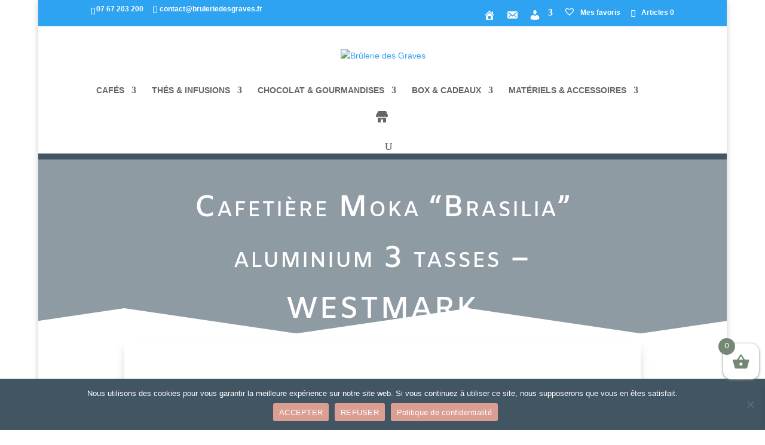

--- FILE ---
content_type: text/html; charset=utf-8
request_url: https://www.google.com/recaptcha/api2/anchor?ar=1&k=6LcKjgshAAAAADo-GArKiHnC-ZuutakbRiqzK2bs&co=aHR0cHM6Ly8wNjViMDVjZS5zaWJmb3Jtcy5jb206NDQz&hl=fr&v=PoyoqOPhxBO7pBk68S4YbpHZ&size=normal&anchor-ms=20000&execute-ms=30000&cb=78r24usit7rc
body_size: 49624
content:
<!DOCTYPE HTML><html dir="ltr" lang="fr"><head><meta http-equiv="Content-Type" content="text/html; charset=UTF-8">
<meta http-equiv="X-UA-Compatible" content="IE=edge">
<title>reCAPTCHA</title>
<style type="text/css">
/* cyrillic-ext */
@font-face {
  font-family: 'Roboto';
  font-style: normal;
  font-weight: 400;
  font-stretch: 100%;
  src: url(//fonts.gstatic.com/s/roboto/v48/KFO7CnqEu92Fr1ME7kSn66aGLdTylUAMa3GUBHMdazTgWw.woff2) format('woff2');
  unicode-range: U+0460-052F, U+1C80-1C8A, U+20B4, U+2DE0-2DFF, U+A640-A69F, U+FE2E-FE2F;
}
/* cyrillic */
@font-face {
  font-family: 'Roboto';
  font-style: normal;
  font-weight: 400;
  font-stretch: 100%;
  src: url(//fonts.gstatic.com/s/roboto/v48/KFO7CnqEu92Fr1ME7kSn66aGLdTylUAMa3iUBHMdazTgWw.woff2) format('woff2');
  unicode-range: U+0301, U+0400-045F, U+0490-0491, U+04B0-04B1, U+2116;
}
/* greek-ext */
@font-face {
  font-family: 'Roboto';
  font-style: normal;
  font-weight: 400;
  font-stretch: 100%;
  src: url(//fonts.gstatic.com/s/roboto/v48/KFO7CnqEu92Fr1ME7kSn66aGLdTylUAMa3CUBHMdazTgWw.woff2) format('woff2');
  unicode-range: U+1F00-1FFF;
}
/* greek */
@font-face {
  font-family: 'Roboto';
  font-style: normal;
  font-weight: 400;
  font-stretch: 100%;
  src: url(//fonts.gstatic.com/s/roboto/v48/KFO7CnqEu92Fr1ME7kSn66aGLdTylUAMa3-UBHMdazTgWw.woff2) format('woff2');
  unicode-range: U+0370-0377, U+037A-037F, U+0384-038A, U+038C, U+038E-03A1, U+03A3-03FF;
}
/* math */
@font-face {
  font-family: 'Roboto';
  font-style: normal;
  font-weight: 400;
  font-stretch: 100%;
  src: url(//fonts.gstatic.com/s/roboto/v48/KFO7CnqEu92Fr1ME7kSn66aGLdTylUAMawCUBHMdazTgWw.woff2) format('woff2');
  unicode-range: U+0302-0303, U+0305, U+0307-0308, U+0310, U+0312, U+0315, U+031A, U+0326-0327, U+032C, U+032F-0330, U+0332-0333, U+0338, U+033A, U+0346, U+034D, U+0391-03A1, U+03A3-03A9, U+03B1-03C9, U+03D1, U+03D5-03D6, U+03F0-03F1, U+03F4-03F5, U+2016-2017, U+2034-2038, U+203C, U+2040, U+2043, U+2047, U+2050, U+2057, U+205F, U+2070-2071, U+2074-208E, U+2090-209C, U+20D0-20DC, U+20E1, U+20E5-20EF, U+2100-2112, U+2114-2115, U+2117-2121, U+2123-214F, U+2190, U+2192, U+2194-21AE, U+21B0-21E5, U+21F1-21F2, U+21F4-2211, U+2213-2214, U+2216-22FF, U+2308-230B, U+2310, U+2319, U+231C-2321, U+2336-237A, U+237C, U+2395, U+239B-23B7, U+23D0, U+23DC-23E1, U+2474-2475, U+25AF, U+25B3, U+25B7, U+25BD, U+25C1, U+25CA, U+25CC, U+25FB, U+266D-266F, U+27C0-27FF, U+2900-2AFF, U+2B0E-2B11, U+2B30-2B4C, U+2BFE, U+3030, U+FF5B, U+FF5D, U+1D400-1D7FF, U+1EE00-1EEFF;
}
/* symbols */
@font-face {
  font-family: 'Roboto';
  font-style: normal;
  font-weight: 400;
  font-stretch: 100%;
  src: url(//fonts.gstatic.com/s/roboto/v48/KFO7CnqEu92Fr1ME7kSn66aGLdTylUAMaxKUBHMdazTgWw.woff2) format('woff2');
  unicode-range: U+0001-000C, U+000E-001F, U+007F-009F, U+20DD-20E0, U+20E2-20E4, U+2150-218F, U+2190, U+2192, U+2194-2199, U+21AF, U+21E6-21F0, U+21F3, U+2218-2219, U+2299, U+22C4-22C6, U+2300-243F, U+2440-244A, U+2460-24FF, U+25A0-27BF, U+2800-28FF, U+2921-2922, U+2981, U+29BF, U+29EB, U+2B00-2BFF, U+4DC0-4DFF, U+FFF9-FFFB, U+10140-1018E, U+10190-1019C, U+101A0, U+101D0-101FD, U+102E0-102FB, U+10E60-10E7E, U+1D2C0-1D2D3, U+1D2E0-1D37F, U+1F000-1F0FF, U+1F100-1F1AD, U+1F1E6-1F1FF, U+1F30D-1F30F, U+1F315, U+1F31C, U+1F31E, U+1F320-1F32C, U+1F336, U+1F378, U+1F37D, U+1F382, U+1F393-1F39F, U+1F3A7-1F3A8, U+1F3AC-1F3AF, U+1F3C2, U+1F3C4-1F3C6, U+1F3CA-1F3CE, U+1F3D4-1F3E0, U+1F3ED, U+1F3F1-1F3F3, U+1F3F5-1F3F7, U+1F408, U+1F415, U+1F41F, U+1F426, U+1F43F, U+1F441-1F442, U+1F444, U+1F446-1F449, U+1F44C-1F44E, U+1F453, U+1F46A, U+1F47D, U+1F4A3, U+1F4B0, U+1F4B3, U+1F4B9, U+1F4BB, U+1F4BF, U+1F4C8-1F4CB, U+1F4D6, U+1F4DA, U+1F4DF, U+1F4E3-1F4E6, U+1F4EA-1F4ED, U+1F4F7, U+1F4F9-1F4FB, U+1F4FD-1F4FE, U+1F503, U+1F507-1F50B, U+1F50D, U+1F512-1F513, U+1F53E-1F54A, U+1F54F-1F5FA, U+1F610, U+1F650-1F67F, U+1F687, U+1F68D, U+1F691, U+1F694, U+1F698, U+1F6AD, U+1F6B2, U+1F6B9-1F6BA, U+1F6BC, U+1F6C6-1F6CF, U+1F6D3-1F6D7, U+1F6E0-1F6EA, U+1F6F0-1F6F3, U+1F6F7-1F6FC, U+1F700-1F7FF, U+1F800-1F80B, U+1F810-1F847, U+1F850-1F859, U+1F860-1F887, U+1F890-1F8AD, U+1F8B0-1F8BB, U+1F8C0-1F8C1, U+1F900-1F90B, U+1F93B, U+1F946, U+1F984, U+1F996, U+1F9E9, U+1FA00-1FA6F, U+1FA70-1FA7C, U+1FA80-1FA89, U+1FA8F-1FAC6, U+1FACE-1FADC, U+1FADF-1FAE9, U+1FAF0-1FAF8, U+1FB00-1FBFF;
}
/* vietnamese */
@font-face {
  font-family: 'Roboto';
  font-style: normal;
  font-weight: 400;
  font-stretch: 100%;
  src: url(//fonts.gstatic.com/s/roboto/v48/KFO7CnqEu92Fr1ME7kSn66aGLdTylUAMa3OUBHMdazTgWw.woff2) format('woff2');
  unicode-range: U+0102-0103, U+0110-0111, U+0128-0129, U+0168-0169, U+01A0-01A1, U+01AF-01B0, U+0300-0301, U+0303-0304, U+0308-0309, U+0323, U+0329, U+1EA0-1EF9, U+20AB;
}
/* latin-ext */
@font-face {
  font-family: 'Roboto';
  font-style: normal;
  font-weight: 400;
  font-stretch: 100%;
  src: url(//fonts.gstatic.com/s/roboto/v48/KFO7CnqEu92Fr1ME7kSn66aGLdTylUAMa3KUBHMdazTgWw.woff2) format('woff2');
  unicode-range: U+0100-02BA, U+02BD-02C5, U+02C7-02CC, U+02CE-02D7, U+02DD-02FF, U+0304, U+0308, U+0329, U+1D00-1DBF, U+1E00-1E9F, U+1EF2-1EFF, U+2020, U+20A0-20AB, U+20AD-20C0, U+2113, U+2C60-2C7F, U+A720-A7FF;
}
/* latin */
@font-face {
  font-family: 'Roboto';
  font-style: normal;
  font-weight: 400;
  font-stretch: 100%;
  src: url(//fonts.gstatic.com/s/roboto/v48/KFO7CnqEu92Fr1ME7kSn66aGLdTylUAMa3yUBHMdazQ.woff2) format('woff2');
  unicode-range: U+0000-00FF, U+0131, U+0152-0153, U+02BB-02BC, U+02C6, U+02DA, U+02DC, U+0304, U+0308, U+0329, U+2000-206F, U+20AC, U+2122, U+2191, U+2193, U+2212, U+2215, U+FEFF, U+FFFD;
}
/* cyrillic-ext */
@font-face {
  font-family: 'Roboto';
  font-style: normal;
  font-weight: 500;
  font-stretch: 100%;
  src: url(//fonts.gstatic.com/s/roboto/v48/KFO7CnqEu92Fr1ME7kSn66aGLdTylUAMa3GUBHMdazTgWw.woff2) format('woff2');
  unicode-range: U+0460-052F, U+1C80-1C8A, U+20B4, U+2DE0-2DFF, U+A640-A69F, U+FE2E-FE2F;
}
/* cyrillic */
@font-face {
  font-family: 'Roboto';
  font-style: normal;
  font-weight: 500;
  font-stretch: 100%;
  src: url(//fonts.gstatic.com/s/roboto/v48/KFO7CnqEu92Fr1ME7kSn66aGLdTylUAMa3iUBHMdazTgWw.woff2) format('woff2');
  unicode-range: U+0301, U+0400-045F, U+0490-0491, U+04B0-04B1, U+2116;
}
/* greek-ext */
@font-face {
  font-family: 'Roboto';
  font-style: normal;
  font-weight: 500;
  font-stretch: 100%;
  src: url(//fonts.gstatic.com/s/roboto/v48/KFO7CnqEu92Fr1ME7kSn66aGLdTylUAMa3CUBHMdazTgWw.woff2) format('woff2');
  unicode-range: U+1F00-1FFF;
}
/* greek */
@font-face {
  font-family: 'Roboto';
  font-style: normal;
  font-weight: 500;
  font-stretch: 100%;
  src: url(//fonts.gstatic.com/s/roboto/v48/KFO7CnqEu92Fr1ME7kSn66aGLdTylUAMa3-UBHMdazTgWw.woff2) format('woff2');
  unicode-range: U+0370-0377, U+037A-037F, U+0384-038A, U+038C, U+038E-03A1, U+03A3-03FF;
}
/* math */
@font-face {
  font-family: 'Roboto';
  font-style: normal;
  font-weight: 500;
  font-stretch: 100%;
  src: url(//fonts.gstatic.com/s/roboto/v48/KFO7CnqEu92Fr1ME7kSn66aGLdTylUAMawCUBHMdazTgWw.woff2) format('woff2');
  unicode-range: U+0302-0303, U+0305, U+0307-0308, U+0310, U+0312, U+0315, U+031A, U+0326-0327, U+032C, U+032F-0330, U+0332-0333, U+0338, U+033A, U+0346, U+034D, U+0391-03A1, U+03A3-03A9, U+03B1-03C9, U+03D1, U+03D5-03D6, U+03F0-03F1, U+03F4-03F5, U+2016-2017, U+2034-2038, U+203C, U+2040, U+2043, U+2047, U+2050, U+2057, U+205F, U+2070-2071, U+2074-208E, U+2090-209C, U+20D0-20DC, U+20E1, U+20E5-20EF, U+2100-2112, U+2114-2115, U+2117-2121, U+2123-214F, U+2190, U+2192, U+2194-21AE, U+21B0-21E5, U+21F1-21F2, U+21F4-2211, U+2213-2214, U+2216-22FF, U+2308-230B, U+2310, U+2319, U+231C-2321, U+2336-237A, U+237C, U+2395, U+239B-23B7, U+23D0, U+23DC-23E1, U+2474-2475, U+25AF, U+25B3, U+25B7, U+25BD, U+25C1, U+25CA, U+25CC, U+25FB, U+266D-266F, U+27C0-27FF, U+2900-2AFF, U+2B0E-2B11, U+2B30-2B4C, U+2BFE, U+3030, U+FF5B, U+FF5D, U+1D400-1D7FF, U+1EE00-1EEFF;
}
/* symbols */
@font-face {
  font-family: 'Roboto';
  font-style: normal;
  font-weight: 500;
  font-stretch: 100%;
  src: url(//fonts.gstatic.com/s/roboto/v48/KFO7CnqEu92Fr1ME7kSn66aGLdTylUAMaxKUBHMdazTgWw.woff2) format('woff2');
  unicode-range: U+0001-000C, U+000E-001F, U+007F-009F, U+20DD-20E0, U+20E2-20E4, U+2150-218F, U+2190, U+2192, U+2194-2199, U+21AF, U+21E6-21F0, U+21F3, U+2218-2219, U+2299, U+22C4-22C6, U+2300-243F, U+2440-244A, U+2460-24FF, U+25A0-27BF, U+2800-28FF, U+2921-2922, U+2981, U+29BF, U+29EB, U+2B00-2BFF, U+4DC0-4DFF, U+FFF9-FFFB, U+10140-1018E, U+10190-1019C, U+101A0, U+101D0-101FD, U+102E0-102FB, U+10E60-10E7E, U+1D2C0-1D2D3, U+1D2E0-1D37F, U+1F000-1F0FF, U+1F100-1F1AD, U+1F1E6-1F1FF, U+1F30D-1F30F, U+1F315, U+1F31C, U+1F31E, U+1F320-1F32C, U+1F336, U+1F378, U+1F37D, U+1F382, U+1F393-1F39F, U+1F3A7-1F3A8, U+1F3AC-1F3AF, U+1F3C2, U+1F3C4-1F3C6, U+1F3CA-1F3CE, U+1F3D4-1F3E0, U+1F3ED, U+1F3F1-1F3F3, U+1F3F5-1F3F7, U+1F408, U+1F415, U+1F41F, U+1F426, U+1F43F, U+1F441-1F442, U+1F444, U+1F446-1F449, U+1F44C-1F44E, U+1F453, U+1F46A, U+1F47D, U+1F4A3, U+1F4B0, U+1F4B3, U+1F4B9, U+1F4BB, U+1F4BF, U+1F4C8-1F4CB, U+1F4D6, U+1F4DA, U+1F4DF, U+1F4E3-1F4E6, U+1F4EA-1F4ED, U+1F4F7, U+1F4F9-1F4FB, U+1F4FD-1F4FE, U+1F503, U+1F507-1F50B, U+1F50D, U+1F512-1F513, U+1F53E-1F54A, U+1F54F-1F5FA, U+1F610, U+1F650-1F67F, U+1F687, U+1F68D, U+1F691, U+1F694, U+1F698, U+1F6AD, U+1F6B2, U+1F6B9-1F6BA, U+1F6BC, U+1F6C6-1F6CF, U+1F6D3-1F6D7, U+1F6E0-1F6EA, U+1F6F0-1F6F3, U+1F6F7-1F6FC, U+1F700-1F7FF, U+1F800-1F80B, U+1F810-1F847, U+1F850-1F859, U+1F860-1F887, U+1F890-1F8AD, U+1F8B0-1F8BB, U+1F8C0-1F8C1, U+1F900-1F90B, U+1F93B, U+1F946, U+1F984, U+1F996, U+1F9E9, U+1FA00-1FA6F, U+1FA70-1FA7C, U+1FA80-1FA89, U+1FA8F-1FAC6, U+1FACE-1FADC, U+1FADF-1FAE9, U+1FAF0-1FAF8, U+1FB00-1FBFF;
}
/* vietnamese */
@font-face {
  font-family: 'Roboto';
  font-style: normal;
  font-weight: 500;
  font-stretch: 100%;
  src: url(//fonts.gstatic.com/s/roboto/v48/KFO7CnqEu92Fr1ME7kSn66aGLdTylUAMa3OUBHMdazTgWw.woff2) format('woff2');
  unicode-range: U+0102-0103, U+0110-0111, U+0128-0129, U+0168-0169, U+01A0-01A1, U+01AF-01B0, U+0300-0301, U+0303-0304, U+0308-0309, U+0323, U+0329, U+1EA0-1EF9, U+20AB;
}
/* latin-ext */
@font-face {
  font-family: 'Roboto';
  font-style: normal;
  font-weight: 500;
  font-stretch: 100%;
  src: url(//fonts.gstatic.com/s/roboto/v48/KFO7CnqEu92Fr1ME7kSn66aGLdTylUAMa3KUBHMdazTgWw.woff2) format('woff2');
  unicode-range: U+0100-02BA, U+02BD-02C5, U+02C7-02CC, U+02CE-02D7, U+02DD-02FF, U+0304, U+0308, U+0329, U+1D00-1DBF, U+1E00-1E9F, U+1EF2-1EFF, U+2020, U+20A0-20AB, U+20AD-20C0, U+2113, U+2C60-2C7F, U+A720-A7FF;
}
/* latin */
@font-face {
  font-family: 'Roboto';
  font-style: normal;
  font-weight: 500;
  font-stretch: 100%;
  src: url(//fonts.gstatic.com/s/roboto/v48/KFO7CnqEu92Fr1ME7kSn66aGLdTylUAMa3yUBHMdazQ.woff2) format('woff2');
  unicode-range: U+0000-00FF, U+0131, U+0152-0153, U+02BB-02BC, U+02C6, U+02DA, U+02DC, U+0304, U+0308, U+0329, U+2000-206F, U+20AC, U+2122, U+2191, U+2193, U+2212, U+2215, U+FEFF, U+FFFD;
}
/* cyrillic-ext */
@font-face {
  font-family: 'Roboto';
  font-style: normal;
  font-weight: 900;
  font-stretch: 100%;
  src: url(//fonts.gstatic.com/s/roboto/v48/KFO7CnqEu92Fr1ME7kSn66aGLdTylUAMa3GUBHMdazTgWw.woff2) format('woff2');
  unicode-range: U+0460-052F, U+1C80-1C8A, U+20B4, U+2DE0-2DFF, U+A640-A69F, U+FE2E-FE2F;
}
/* cyrillic */
@font-face {
  font-family: 'Roboto';
  font-style: normal;
  font-weight: 900;
  font-stretch: 100%;
  src: url(//fonts.gstatic.com/s/roboto/v48/KFO7CnqEu92Fr1ME7kSn66aGLdTylUAMa3iUBHMdazTgWw.woff2) format('woff2');
  unicode-range: U+0301, U+0400-045F, U+0490-0491, U+04B0-04B1, U+2116;
}
/* greek-ext */
@font-face {
  font-family: 'Roboto';
  font-style: normal;
  font-weight: 900;
  font-stretch: 100%;
  src: url(//fonts.gstatic.com/s/roboto/v48/KFO7CnqEu92Fr1ME7kSn66aGLdTylUAMa3CUBHMdazTgWw.woff2) format('woff2');
  unicode-range: U+1F00-1FFF;
}
/* greek */
@font-face {
  font-family: 'Roboto';
  font-style: normal;
  font-weight: 900;
  font-stretch: 100%;
  src: url(//fonts.gstatic.com/s/roboto/v48/KFO7CnqEu92Fr1ME7kSn66aGLdTylUAMa3-UBHMdazTgWw.woff2) format('woff2');
  unicode-range: U+0370-0377, U+037A-037F, U+0384-038A, U+038C, U+038E-03A1, U+03A3-03FF;
}
/* math */
@font-face {
  font-family: 'Roboto';
  font-style: normal;
  font-weight: 900;
  font-stretch: 100%;
  src: url(//fonts.gstatic.com/s/roboto/v48/KFO7CnqEu92Fr1ME7kSn66aGLdTylUAMawCUBHMdazTgWw.woff2) format('woff2');
  unicode-range: U+0302-0303, U+0305, U+0307-0308, U+0310, U+0312, U+0315, U+031A, U+0326-0327, U+032C, U+032F-0330, U+0332-0333, U+0338, U+033A, U+0346, U+034D, U+0391-03A1, U+03A3-03A9, U+03B1-03C9, U+03D1, U+03D5-03D6, U+03F0-03F1, U+03F4-03F5, U+2016-2017, U+2034-2038, U+203C, U+2040, U+2043, U+2047, U+2050, U+2057, U+205F, U+2070-2071, U+2074-208E, U+2090-209C, U+20D0-20DC, U+20E1, U+20E5-20EF, U+2100-2112, U+2114-2115, U+2117-2121, U+2123-214F, U+2190, U+2192, U+2194-21AE, U+21B0-21E5, U+21F1-21F2, U+21F4-2211, U+2213-2214, U+2216-22FF, U+2308-230B, U+2310, U+2319, U+231C-2321, U+2336-237A, U+237C, U+2395, U+239B-23B7, U+23D0, U+23DC-23E1, U+2474-2475, U+25AF, U+25B3, U+25B7, U+25BD, U+25C1, U+25CA, U+25CC, U+25FB, U+266D-266F, U+27C0-27FF, U+2900-2AFF, U+2B0E-2B11, U+2B30-2B4C, U+2BFE, U+3030, U+FF5B, U+FF5D, U+1D400-1D7FF, U+1EE00-1EEFF;
}
/* symbols */
@font-face {
  font-family: 'Roboto';
  font-style: normal;
  font-weight: 900;
  font-stretch: 100%;
  src: url(//fonts.gstatic.com/s/roboto/v48/KFO7CnqEu92Fr1ME7kSn66aGLdTylUAMaxKUBHMdazTgWw.woff2) format('woff2');
  unicode-range: U+0001-000C, U+000E-001F, U+007F-009F, U+20DD-20E0, U+20E2-20E4, U+2150-218F, U+2190, U+2192, U+2194-2199, U+21AF, U+21E6-21F0, U+21F3, U+2218-2219, U+2299, U+22C4-22C6, U+2300-243F, U+2440-244A, U+2460-24FF, U+25A0-27BF, U+2800-28FF, U+2921-2922, U+2981, U+29BF, U+29EB, U+2B00-2BFF, U+4DC0-4DFF, U+FFF9-FFFB, U+10140-1018E, U+10190-1019C, U+101A0, U+101D0-101FD, U+102E0-102FB, U+10E60-10E7E, U+1D2C0-1D2D3, U+1D2E0-1D37F, U+1F000-1F0FF, U+1F100-1F1AD, U+1F1E6-1F1FF, U+1F30D-1F30F, U+1F315, U+1F31C, U+1F31E, U+1F320-1F32C, U+1F336, U+1F378, U+1F37D, U+1F382, U+1F393-1F39F, U+1F3A7-1F3A8, U+1F3AC-1F3AF, U+1F3C2, U+1F3C4-1F3C6, U+1F3CA-1F3CE, U+1F3D4-1F3E0, U+1F3ED, U+1F3F1-1F3F3, U+1F3F5-1F3F7, U+1F408, U+1F415, U+1F41F, U+1F426, U+1F43F, U+1F441-1F442, U+1F444, U+1F446-1F449, U+1F44C-1F44E, U+1F453, U+1F46A, U+1F47D, U+1F4A3, U+1F4B0, U+1F4B3, U+1F4B9, U+1F4BB, U+1F4BF, U+1F4C8-1F4CB, U+1F4D6, U+1F4DA, U+1F4DF, U+1F4E3-1F4E6, U+1F4EA-1F4ED, U+1F4F7, U+1F4F9-1F4FB, U+1F4FD-1F4FE, U+1F503, U+1F507-1F50B, U+1F50D, U+1F512-1F513, U+1F53E-1F54A, U+1F54F-1F5FA, U+1F610, U+1F650-1F67F, U+1F687, U+1F68D, U+1F691, U+1F694, U+1F698, U+1F6AD, U+1F6B2, U+1F6B9-1F6BA, U+1F6BC, U+1F6C6-1F6CF, U+1F6D3-1F6D7, U+1F6E0-1F6EA, U+1F6F0-1F6F3, U+1F6F7-1F6FC, U+1F700-1F7FF, U+1F800-1F80B, U+1F810-1F847, U+1F850-1F859, U+1F860-1F887, U+1F890-1F8AD, U+1F8B0-1F8BB, U+1F8C0-1F8C1, U+1F900-1F90B, U+1F93B, U+1F946, U+1F984, U+1F996, U+1F9E9, U+1FA00-1FA6F, U+1FA70-1FA7C, U+1FA80-1FA89, U+1FA8F-1FAC6, U+1FACE-1FADC, U+1FADF-1FAE9, U+1FAF0-1FAF8, U+1FB00-1FBFF;
}
/* vietnamese */
@font-face {
  font-family: 'Roboto';
  font-style: normal;
  font-weight: 900;
  font-stretch: 100%;
  src: url(//fonts.gstatic.com/s/roboto/v48/KFO7CnqEu92Fr1ME7kSn66aGLdTylUAMa3OUBHMdazTgWw.woff2) format('woff2');
  unicode-range: U+0102-0103, U+0110-0111, U+0128-0129, U+0168-0169, U+01A0-01A1, U+01AF-01B0, U+0300-0301, U+0303-0304, U+0308-0309, U+0323, U+0329, U+1EA0-1EF9, U+20AB;
}
/* latin-ext */
@font-face {
  font-family: 'Roboto';
  font-style: normal;
  font-weight: 900;
  font-stretch: 100%;
  src: url(//fonts.gstatic.com/s/roboto/v48/KFO7CnqEu92Fr1ME7kSn66aGLdTylUAMa3KUBHMdazTgWw.woff2) format('woff2');
  unicode-range: U+0100-02BA, U+02BD-02C5, U+02C7-02CC, U+02CE-02D7, U+02DD-02FF, U+0304, U+0308, U+0329, U+1D00-1DBF, U+1E00-1E9F, U+1EF2-1EFF, U+2020, U+20A0-20AB, U+20AD-20C0, U+2113, U+2C60-2C7F, U+A720-A7FF;
}
/* latin */
@font-face {
  font-family: 'Roboto';
  font-style: normal;
  font-weight: 900;
  font-stretch: 100%;
  src: url(//fonts.gstatic.com/s/roboto/v48/KFO7CnqEu92Fr1ME7kSn66aGLdTylUAMa3yUBHMdazQ.woff2) format('woff2');
  unicode-range: U+0000-00FF, U+0131, U+0152-0153, U+02BB-02BC, U+02C6, U+02DA, U+02DC, U+0304, U+0308, U+0329, U+2000-206F, U+20AC, U+2122, U+2191, U+2193, U+2212, U+2215, U+FEFF, U+FFFD;
}

</style>
<link rel="stylesheet" type="text/css" href="https://www.gstatic.com/recaptcha/releases/PoyoqOPhxBO7pBk68S4YbpHZ/styles__ltr.css">
<script nonce="2ayK0Azs94SgrC3LHeEcaA" type="text/javascript">window['__recaptcha_api'] = 'https://www.google.com/recaptcha/api2/';</script>
<script type="text/javascript" src="https://www.gstatic.com/recaptcha/releases/PoyoqOPhxBO7pBk68S4YbpHZ/recaptcha__fr.js" nonce="2ayK0Azs94SgrC3LHeEcaA">
      
    </script></head>
<body><div id="rc-anchor-alert" class="rc-anchor-alert"></div>
<input type="hidden" id="recaptcha-token" value="[base64]">
<script type="text/javascript" nonce="2ayK0Azs94SgrC3LHeEcaA">
      recaptcha.anchor.Main.init("[\x22ainput\x22,[\x22bgdata\x22,\x22\x22,\[base64]/[base64]/[base64]/bmV3IHJbeF0oY1swXSk6RT09Mj9uZXcgclt4XShjWzBdLGNbMV0pOkU9PTM/bmV3IHJbeF0oY1swXSxjWzFdLGNbMl0pOkU9PTQ/[base64]/[base64]/[base64]/[base64]/[base64]/[base64]/[base64]/[base64]\x22,\[base64]\x22,\[base64]/[base64]/ChH3Dq8KBNDDDqMOTZ8KGw4/DpllzKFbCmsOJbXzCs2hsw4fDrcKoXVDDmcOZwowWwoIZMsKdOsK3d0zChmzChDQLw4VQUXfCvMKZw6zCn8Ozw7DCj8OZw58lwqdmwp7CtsKRwp/Cn8O/wrk4w4XClR3Cu3Z0w5vDnsKzw7zDi8Oxwp/DlsKAM3PCnMKIU1MGF8KqMcKsOiHCusKFw4xRw4/[base64]/DqsKUCsOXw7BHVAzCmw7ChCTCpn87cQ/[base64]/DjHLDv8O0woHDkXhMdQ3Dg8KXJHrDoUNZAhPDqcOFwqjDq8ODw73CgxnCtMKYDTXClMOKwrE+w4DCoUVDw61dOsKPVcOkwpfDisKJeWZPw57Cgy04WwZZScK0wp5oR8Oww7XCon7DqlFXXcOlGjzClcOfw4TDjcKbwo/[base64]/CvcKSw5zDisKCZ8OnL8Oiw57CqxjDvMOEWXPCmsKJKcOIwonDj8O4UwTCvwXDhHnDg8KNfcOVOcOnbcOcwr8dC8OFworCq8OKcXbCvy8nwozCvGgEwrVFw4zDuMKow5odGcOewqnDhWDDm0jDocKnMWtzY8OHw57DkMKmP25/wpLCu8Klwq1QB8OWw5HDkX1+w5bDvSoawrnDjQQ4woBmQMOjwosjw7FdYMOXU07CnQdoVcK5woLCpMOgw7jCjsObw7BDaSHCgMOnwqTCqwN8TMOuw4BYYcOsw7RsTMO5w7LDlBBSwplyw5DDjXlxL8O+woXDm8OOG8K/[base64]/CkgjDihzDrEp/BcKeLMKnaBjDiy/ClFs5esKcw7bCl8KCw7NIc8K8A8KUwrDCgMK1NRXDv8OJwqIQwphGw5/DrcOGblXCqcK1CcOxw4rDgMKdwr0pwqc/AAvDkcKbdVDCoxbCtRUDbEEvQcOlw4PCkWJHHlTDp8KLL8OaEsOePgAcc0ILKgfCpnrDqcKfw7bCu8K9wp5Jw5nDtTfCiQ/Cmx/[base64]/Cn3/CpDYEUy1HwqA8Knobwr3CvcKkwoN+w5pUw5jDs8KwwoQIw4s4wqDDpSjCmBXCqMK9woTCuhTCgWLDs8O7wpMBwpBvwqd1DsONwp3DqCciS8KMw6U6S8ONE8OHScO2UyF/FcKpIsO+RXgMc1p/w6lrw4PDoVY3R8K0LXolwoR+AGLCrTjDksOUwq1xwpvCqsKCw5zDpV7CthkIwoQtPMOWw6h+wqTDuMOJG8OWw4jChyxZw7c6cMORw6c8QSNPw6TDmMKvOsOvw6IbeBrCkcOHaMKVw5TDv8Ojw7V0VcOCwqXCrsO/KsKYbV/Dr8OtwpHDuQ/Diw7Dr8K7wqvCq8KufMKFw4LDmsOKUGvDq1TCoG/CmsOvwokRw4LDojI9wo8Owp50OcK6wr7Ckg7DgcKzNcKtDhx1T8KjNQPCtMO2PwNqJ8KBJsKYw51mwpzDiUtHHcOawokVZj3Cs8O/w7XDhcKhwptGw7XCg2ARWcOzw71tYBrDlsK6XcObwoPDr8K4acOkb8KAwrd2ZkQOwr/[base64]/DrjnCiGBmCMKwPU3CrA9vw4JNw4Z8woXDm3cSwoMAwpLDhcKSw7R8wo3DssKSNTlvFMKrdsOHRcOUwpjCmXfCvijCnn0lwrfCrn/DvU0JR8OVw7/[base64]/[base64]/[base64]/WsO+w5PDoMKqwq9ufktDPsOhPMKUwqUYJ8KMHMKTE8Kyw6HCq0PDglDDhsKXwqjCusKIwr84QMO8wpHDj3cpAz3DgT9nw6Adwpp7woDCtgjDrMOBw5/DmQlwwqPCpMO0fn/ClcOWw4pRwrXCrS51w5Vuwrdfw7pzw7TDj8O1VsOIw7w1woBBHMK0HcKHdyrCgFvDrcOwaMKtVcK/wogMw4VKEsO5w5Mgwo8Ww7wdHcK4w5/Cn8OgRXtew7sMwoDDrsOfecO3w7nCl8KSwrtewrzDlsKSw7bDsMOKOiMywokow4ouCElCw4gGCsOfMsKaw4Bzw4pCwr/Cv8OTw70YIMK8wofCnMKtJXzDrcK7Ywtuw7scJl3CvsKtE8OBw7TDq8KHw6PDqCJ1wpzClsKLwpM9w7XCjzjCucOGwrTDhMKzwoQIBx3Cm2huVsOeRcKWUMKjI8KwbsOZw4VmJE/DocKgXMOhRDdHLcKLw7o3wrLCuMKqwrkeworDu8Ohw7zCi28pZRByZgpsEDbDlMOzw5vCrMO8cTRBAADCiMKlJ2xIw4VURntVw7Q6SzZVN8Kiwr/CrQ4qS8OobcO+bsK5w55+w7PDiD1Bw6/CssOTSsKOJMKbIsOYwpwTZTXCnH/Cs8OjW8OUZTzDm04KORt6wrIMw4bDlsK0w59Sc8OowppFw7vCoQ50wqnDuxPDuMOJHyZ8wrxeIXtRw6/[base64]/Co8KpDcKaAC3CsRhid3LDiMK5S0LDi03CucKCwpvDtsO9w5owVQDCo0TCknIfwqlLX8KnLsKYA1PDlsKmw5M6wps5VGbCrVDChsKpOw5mMykLDgrCvsKvwoAhw5TChMK3wpofWDwPChomQ8OHJcO6w69PSsKLw6EuwohFwrnDhxjDmg/CjMKhZ3Asw53Cp3dlw4TCmsKzw7MRw4dzPcKCwoZ0JMK2w74yw7/DqMORH8K7wpbCgsOYT8OAK8K5Y8K0LgPDrBTChTlPw7vDpQVmDTvCicOQKMOhw6E6wrU5TMOcw7zDr8KeW17Cvwd9wqrDkzjDn1olw7B0w6HCiXcsbyIaw4fDmAFtw4fDgsOgw7ojwqJfw6TCmsKsYggPF1jDo3YPa8Ozf8KhTw/[base64]/c8KIB3TDj0x7HsO5PMO1QsOiw6HDgMOAN3I4w7TCrsOJw7kZUjsJWUnCqWdlw6PCqMKtAF7CiHscSz7Dlw/DmcKPPSpaG27Cjk58w7ouwobCpMOjw4rDoVjDg8OFK8Ofw5zDjT8rwprCgE/Dim8SeVHDgChuwpQZHMKow4Yuw5JfwrUiw5tlw6tJCsKQw6UUw47DmWUDHw/[base64]/Coh9RSiUhLFXDqh5HwoYDe349bRUUw44vwpPDiyR3AcOiYAXDgwHCgUTDtcKqa8K7wqB1QiMiwpguQ3URT8O7S0EAwr7DjChHwpxsYcKJHDcIMsOew4jDqcOIworDpsO9bsOXwpwsQcKewoHDnsO9wrzDp2s3aCHDqHgBwp7CqmLDtW4ywpY0O8OMwo7DiMKRw6/[base64]/CsiDDn3xkQ8Kpw7A0dsKRwo4GSVbDqsOnHiJADsKow5PDugPCmjQvDSxQw4rCtcKLPsOmw7Q1wpZIwoFYw78mXMO/w53DtcOccXzDksK7w5rCnMK4GgDClcKPwrHCknbDoF3Cv8OFfxIJfMK3w7Ibw6TCs1LCgsKdM8O2DC7DhjTCncKKJcO/d1Itw6c1SMOnwqgyGsO9KRwvwrzCksOWwpplwoMSUE3Dp34JwqLDu8K7wqDDjsKCwrV4Mz7CsMOcc3MIwojDt8KbAm8gL8OdwojDkT/[base64]/CkF3CmMOsw63CpATDkcKtwoDCvsKxBMO9Z3hnw53CohIuV8KkwrHDmcOaw5rClsKoD8KnwoXDmcK9KcOUwrbDr8KawqLDrHZJHkc2wprDpi3CiGYAw68ZEhBbw7RYSsO/w69ywo/DrsOBesKASmlkQHzCv8OYHgFAXMKhwqgvecObw4LDjXIkfcK7Z8Orw5PDviPDj8K3w79KAcKZw77DugNywo3CvsOzwrcoMn9WcMO8Sg7CjlwYwrklw6jChS7CnCDDrcKnw5EUw6nDu2vDlsKiw5zCmibDtMKVbsKow4wLQmnClsKrSWErwrN/w6zCncKpw6XDmcOLaMK6wpkFYDLCmcKkV8KjU8OvSsO0wqzDhg3CosKjw4XCm1tlMEckw7xVSAzCh8K4D3BgNnFAw6JWw77Ci8KjKwzCmcO4PGbDosOEw6/Dm0LCjMKQYcKHNMKYwpVUwrIHw7rDmBzDrVnChcKNw79lYElVMsKQwqTDvGPDkcKKLAzDpV0SwpvCpMObwqoDwrzCjsOvw7zDlTTDsEgnd0vDkR8HH8KyQsKBwqMVUsKWW8OtBXB/w7LCr8O4TRDCk8KKwpsgSy3DtsOtw4QlwrIuKsOlCMKTDFPCglN4EcKGw5fDix9WVMOrAMOcw44xBsOPwoAKPlIkwq0sMEPCs8OWw7hEeUzDvk1XPirDlCEeLcOcwpLCnyk6w4PDu8KFw7EmM8Kkw4nDhcOXE8OWw5nDkyDDkA1/c8Kfwrdlw6xAN8O+wo0rSsKsw5HConlaND7DiAw1TSpFw6jCqyLCj8Osw4/CplZpPMKRPzHCgEnDjDnDjh3CvwzDh8K7w4bDkQJkwrwKIMOGwpfCkW7ChcOgRMOCw6HDsjs9dxLDhsObwqjDvxIhGGvDncKhUcKFw7V6wqTDpcOzXFHCrE3DvxrCh8K5wr/[base64]/wpDDkgHCpMK+U2YTFxEhwrg4IiAIw5YkwrhiRsKrN8OGwrMYL0zCrjLDqUPCtMOrw4hRdjd6wpfCr8K1N8O7O8K5w5XCg8KHbFhLNgDClFbCq8K9a8OuTsKlCmHCoMKHU8OuTMKbDMONw5vDoR3DpVAxYMOgwpPCrB7DuSpKwo/Dv8O9w7DCjMKSbHjCicKWwqwOw4LCrcO3w7jDu0PDjMK3wr/DozrCgcKxw7jDmTbDvMOqMTnCqMOJwrzCtSbCgS7DlwBww7EgGsKNeMOTw7DCriHCocORw7NYb8KywpHCt8KyaTsswrrDmi7CvsKowoMqwrcVAcOGN8OmE8O5WQkjwo5lJsKQwoDCj07CoEUywoHCi8O/McKsw683TcKcez1Vwrt7w4MwOcKfQsKQdsOkRzB6wrzClsOWFkM6WVV0Pm5Xa3HDgVgMCsKCXMOewo/DiMKwYzZWWsOrOSMjdcKMw4bDkSlQwq9hexbDoRNwdSPDtMOXw4bCvcO/[base64]/[base64]/RA7CtS/DrsK3wpXDmUQhw4vCrBRANMKdw47DlXEDB8OnWFnDtsK0wqjDj8OkPcO1d8Kcw4bCuV7CtwB+BGjDmcOkCsKuwrHCoU3Dk8Kyw5d4w6bCk2rCoVXCpsOTd8Oewo8UR8OPw4zDpsOSw45FwrDDnjXDqypcEjUOFGUbWsOFbyLCuyPDrsOVwoPDgMOtwrk+w6/CtRVpwqNFw6XDo8KeazUqGsKgccOBTMOMwp/DnMOOw7nDiCPDhhBzN8OzDcKwSsKQD8OTw7jDmnMhwpPCtHtBwqkyw6kiw7XDncKmwrDDrXrCgGvChcOqGTHDsiHCvsORB0h/[base64]/CtMOvIjU8wpLDpMOlb1zDjl9Xw7DCvS4jwqgBDVzDrwRCw5MMMCnDhhHDqkvCnENVEHQ+PcOHw7xyA8KnEwHCo8Opwp/Dq8KxasOye8KhwpvDiybDj8OgY2gOw4/[base64]/CliUmKD3ChMKbw7TDlmxqTcK1woYpw4PClcOGwoTDqsKOF8KQwpQgOMOMb8KOQcOpHU51w7LDn8KZbcKkaR0cFMKrEGrDucOhw758aBPCnArCiibDp8OJw6/Dmz/CoxTDtMOAwoUJw5JTw6Ykw7bCqcO+wprCtzIGwq1/Xy7Cm8KzwoU2QzoFJ1VjcDzDmMKKWHNCGV0TPsODDcKPPcKlbDnClMOPDRHDlsKjLcKww4DDmjwqUnkhw7svecOzw6/DlStHUcKvMh/DqsOywo9jw60TKMORISjDmSnDlX0gw4d4w4zDj8OJw5vCu38cIlJ7UMOXAsO6JcO2w4TDkCdRwoPCq8Owa2kVUMOWe8OrwrXDl8ODNCPDi8KZw7c/w5lwaCfDtsKFcDjCp0pgw67CgcKKd8O/[base64]/w6MLA8KKwrHDkTjDvlDDjcKPwr/[base64]/[base64]/Cp3FSwqhBw6kPw78UwrPCnMOcDkDCm2fDgTXCiTPDgcOBwqbCiMOcYsO8I8OGQH5kw4hIwpzChj7CgcOLUsKnw4JYw5zCm19/MGfDginCgngxw7XDsWgyJ2TDqsKYUxJMw7JMSMKHRnLCsCV/NsOBw4tZwpLDtcKFNRbDlsK0wolbJ8OraX3DoDQnwphjw7pRVWoIwpfCgMOdw5AYLDpnDB3Cl8KgJ8KfQcOlw7ZHHgs4wqQ0w5jCkUcsw4XCqcKaE8ONE8KiaMKYTnDCvGg9TS/Cv8KhwrtJQcODw4zCsMOidm/CmXvDj8OMCcKLwrYnwqfDvMOTwq3DlsKye8O/w6vDojNCCcKMwprClcOFbw3DrGd/PcO1GWIuw6DDi8ONeVTDvSkvXcOCw75Wfl8wciTDssOnw7RHecK+HHXCg33Do8Kpw4BrwrQCwqLCsUrDh0YYwrnClMKPw7l5JsKADsObEzPDs8KACFcRwqJtLEhhaU3CgcOmwrQnbw9YOsKCwpDCow3DucK7w6VHw7dIw7TDssKLHGVrV8OLDA/Cpz3DusOqw7dUGi/CtMKDZUTDisKWw742w4V9w5xaLjfDksOsOsKPd8Kff21Zwo/CswppLz3Cp35YHsKYVBxPwp/Cj8KeQjbDgcKBZMKNw6XCicKbLMOhwqtjwo3DpcKicMKRw5jDj8OPHsKjLwPCiWTChUlhc8KLwqLDu8O+w4oNw4c8DMOPw40jEWnDql9PaMOiXsObChgOw6s0XMOwcsOgwpLCl8KdwokrTT3Cr8Kvwp/CjA7DkDzDtsO1EMK7wqLDj2HDrlDDsEzCung8wr8TR8OQw4TCgMOAw7A0wr/[base64]/DnE/Dl8KvwoPDvVfCrsKLwozDqkrDl8OGw4DCuSsDw58LwrMkw4FLeCs4JMKpwrBwwpDClMK9woLCtMK2PD/CgcKZO00mZcOqKsKFC8Onw59gSMOVwo0TI0TDssKbwoLCgWJWwqHDrw3CngLCpBQMJ3EywrPCtlnCicOaXcOkw4kmNMKiFcO5woXCmG1Bb2R1JsOmw6oJwp9fwqlbw67DsTHCm8OUw4wCw57Dg0Y/w7E0d8ORfWnChMKxwpvDrRPDncKHwoDCnR1TwqxMwrwzwopbw4AGFsOeLl3DrhvCtMOBBXHCqMKrwpbChcO0CSF6w6fDvzZDXQ/DsVbDum4JwqxFwqjDp8OSKTYdwp4qRsKmLBPDoVRPasKnwonDrDTCo8O+wphYalbCuAFvIXrDrFc6wpzCilkuw5TCiMKLZmnCmcONw5PDnBdCI0MRw4ZRP0XCnnU3wo3Ci8KmwovDjQ/CucOJd2jDj1HCmgszGhtgw7ELR8K9J8K2w5HDvSnDr27DtXUgc0A0wpAMI8Kqwo1Hw7YlQ3wHG8Oqfn7Cn8OAXRkkwqrDmSHCkGbDmz7CrxRlFm4vwqZRw7fDnyPCrF/[base64]/ChzhEMC5NehbDo0nCl2/CiFcHwqoNw4TCu8O4fmsMw6XDpsOfw58WR1nDrsKZSMOQZsKuQsKxwq8mA2Ujwo1vwrbDvBjDnsOZd8KLwrjDjcKSw5DCjQFzcGFyw4hHfMKuw6U1BnnDuh7CnMOKw7TDvcKfw7vCgcK+c1HDq8K7wqHCsFHCp8OkJEfCpMK3w7DDgg/[base64]/A8K7w7MyKErDpUrDqMKmwpI4bsKgVcKWJiLDhcKCwoh2wrvCnQDDsVvCjMKew7R1wrIPZMK8wrnDkMOFI8KEdMO6wqjDmzNdw7hAC0F8wrc0wqAvwrsoaBESwqnCrQ8TeMOXwqJAw6rDsjTCsA5vL3zDmHbCh8OVwqF6wpTCphfDl8Obwr/ClMKXbCNDw6rCg8OlSsKDw63DhQnCmVXCuMKOw4nDkMKqK3jDiGHCgU/DpsKGHsO5VkZcZ30dwofCryt/w6DDlMO4esOyw6LDlGF+w4B9bcK8w7lfF28TER3DuGPCoW8wRMOrw64nEcOWw5BzQBzCrn1Uw6vDqsKXA8OZVMKOdsO+wpjCmMKBw4hrwoYKTcOgbEDDo0Fxw5vDgRvDsxEqw6odOsORw5V+w4PDn8ODwrtRbzMIwpnCgMKYd3/Co8KPHMKfwrYRwoEnI8KcRsOzGMKuwr8wUsO5HmvChX4EGm0mw53DhWsCwr3DjMKtbcKQUcKtwpvDsMK8H23DkMOHJFc3w7nCkMOJNMOHAV3DlcKdcXHCucObwqhyw5ZKwo3Du8KMUldkL8KiWkHCvmVREsKFHDrDs8KMw6ZMNC/CjGPCmn7Cgz7CrDB+w7p9wpbCpkTCkh1HTcOeZnw4w6PCtsK2M1PClm/[base64]/EMORw5/Cn8OnbsOMwqXDiBbDkyLDpH3DlCtvC8Khw7UCwooiwqAFwqliwqzCvSbDlwZwPhpITzDChMO0T8OUfVbCmsKtw7pOLRglJMOWwrk/I1wfwrM0O8KDwo8/KgPCpE/CucKbw6JiRsKfPMOjwrfChsKgwocXOcKPT8OvS8KUw5cKR8OyOQ8gGsKUDAnDocOKw4BxMcOdHgjDncKvwobDjcKrwpl9fB4jNEscwoXDpCBmw5oeOWTDggTCmcKuLsOCwonDrgBNP1zDhHvCl3bCtMO1S8K3w4DDtmPChy/DucO/VHICc8OjBsKxSHsZDUNZwobCrDRWw7LCicKDwrgzw7nCv8KNw5EXFl1CEcOTw5XDhU5gPsORVDYveSlFwowMBsOQw7DDvEAfCmtDV8OFwrgGwoJYwqfChcOVw4YsYcO3TMOSMQHDrMKTw5xTN8KzM15HVcOTMw/DqiQJw5cfE8OpOcOSwqFVaBU0RsOQJB3DjzlUTCvCi3nCiiVjZMOIw5fCkcKRXAxqwqU5wpZYw6BWQhYmwqwqwobChxzDjsOrH1QtN8OmJTwAwqIKUV0/[base64]/[base64]/w4HClcOKDMO2w6VCEcOnDsKJQR8iwrzDmcKYFsK/S8KTcsOAEsOKO8K/RzEZPMKpwp8vw4/Cn8Kgw5BBDQ3CiMOzwpjCiD0LTSAXwoPCnngLw4TDt3DDksKvwqIBVC7Cl8KdfirDiMOZDk/[base64]/SBnCnBYFUMO8McOsLMKAw5oOBj7CmMORwpLCmsK8wrvCoyDCvmjDtF7DlzLDvzrCl8KOwpLDjVvDhTwyOsK9wpDCkyDCvG/Di04Rw741wozCu8Kcw5/DkWUJV8K2wqjCgcKsesOQwqTDs8KJw47Cu3xSw44Wwo9Vw7h6wo/Chz1Iw7BLAkDDtsOvOxfDu2LDk8OUPMOMw6d7w7I6OcOnwqvDn8KRLF/[base64]/Dl15Df2vDvT/DqEJrw7jCqQgoY8O1fiLCmCvCpWdnYTzCusOQwohyWcKNC8Kcwp1nwrkdwqE+KEUtwpXCl8Klw7TCt1JVw4bDvBInHyZRBcO/worCrlvCjzQPwrDDsD4ofl1gJcORCm3CqMKbwp/DgcKrTEXDshx3FcKbwqcuW1zCmcKHwqxzKGUebMOrw4bDtCjDpMO0wqQTZBjCn2Rdw61Jw6dsL8OBETzDlHfDt8O+wrYZw4VUGBHDl8KhZ27Dj8O5w7rCnMO/OQx6AcKswozDjXwgQFF7wqUUBErDuHzDmAJaU8O5w6Qcw7nComjCtVnCuz3DpkrCiXfDqsKHUcK1bSdDwpEJA2tCw7Ilwr0tIcOSbSoMUgYiQG9UwqjCtUnCjB3Ck8OewqIqwos8wq/DnMKDw4IvesKRwo7CuMOCKnnDnWPDg8Kfw6Mrwr4ewoc5JmLDtl4Kwr5NaULCjMOfJMOYYHfCqkA6EMOuwrkKNngeP8KAw5HChQ5swq3Dt8KgwojDscOVB1hDQcKTw7/[base64]/Dvy7Dhy4rA8KdGsOnWyTDhsKJClwAw6TClRPCiHsqwoDDvcKOw6ImwrfDpsK8KMOJGMKECMOIwp4GOyDDu2pHZCLCscO9dQZCBMKHwo4wwogkasO7w6RJw75SwqgQUMOeP8O6wqJ4WCokw75bwpHCkcOfa8O+dz/CpMOKw5Vfw4/DlcORHcOswpDDrsOmwr19wqzClcO9RxbDjEpwwrTDhcKDdihNW8OHIVHDr8OawoYmw6vDjsO/[base64]/CsFcMC3jDqsO1asOoVmjDkWx6LMK+wpZiNiLCsC1Jw7cWw67CmsOSwrZ4RjzCgB/CpQM/w4TDjm8swpLCmFcxwqLDjmJjw5jCqh0pwpRRw4c0wq80w6lXw6diNMKcwoLCvG7Cu8O3YMOXPMKTw7/CiTFwCgoDRcOAw4HCqsONX8KAw704w4NCbyQZwrTCkXw2w4HCvz4Zw43Cu0l3w48Uw63ClQAnwolaw6zCm8KgLXnDqAsMOsOfScOIwrPCvcOfeB5cN8Onw6jCvSPDkMKPwo3DuMO8W8OoFjIRSCIew5vCu3V5wp/DlsKIwpo7wroTwqbCtRPCqsOnY8KGwqFedDkjKMO8wqoJw4XCs8Ocwo9tL8K0GMO+GXLDh8Kgw4nDsQLClcKSZ8ObXMOcMmJIPj5Jwo9NwptKwrTDiCDCjhcjO8Oyaz3Dqn8SeMOWw6PChxl/wpXClQVJWkzCun/[base64]/[base64]/DErCkC1rwpXDsyLCt2LDmMOpw5oRccOSUsOGdAvDhwVMw6fCrcOOwoYiw53Do8KYwpHDmmxPdsKTwoLCsMOrw6NlecK7eHvCkcK9cATDn8OVLMKCZgR1QkIDw7JlcTlRSMOmPcK3wrzCkcOWwoUDZcOIbcKiEmEOAMKpwo/DrADCjwLDrTPCkClLBMK6JcO1w4JKwo56wrtlYxfCu8KTKivDn8KyKcK5wphRw7g/PsKyw4PCrMOywqHDiRLCi8KOwpHCtMKmTTnDqWk0csOtwrLDhMKswpZ+Bx8bABLCrCFrwozCkh0uw5DCtsOKw4rCvcOGwp3DgEnDrcOgw4/DpXPDqEHCjsKMLh9Wwr48QGvCucOTw7HCsFrCmGrDtMO6YThNwrozw7k9WDkxWlwfXid1CsKpIMOdBMO7worCuXDCvsOXw7hFUB8uemPCnC4kwrjDs8OCw4LClE8iwoTDhiZbw6DCpgApw41jZcOZwrJ/NsOtw6wzQSoOw7jDuWtsKmgoIsK8w6pZblQDP8KDZS3DncKnLVTCrsKjPsOMPnjDq8Kzw6dAN8Kyw4ZOwp7DgFxkw5zCuVzCjGPCk8KCw7/[base64]/DnSkTwqDDosKLbBhaw5FANGnDhcOvw5jCtwXDpDXDgDzCq8Kvwo8Lw7lWw5PCrWrCu8KmKMKZw7k6OHdow48TwrgUc3BORcKkw4REwr7Dij4/[base64]/DmmXDmMOYRXrDp8O7YcKEwqnDm8KAw4/ChsKfwpIgw68vwrYDw5vDtFvDijPDgi/CrsKfw6fDpXNjwop9NMK7LMKwM8OMwrHCocO3X8KOwqdbNVBKesK7F8OSwq81wqhqIMKIw6EdLw5iw5QoXsKiwqRtw6vDhW48aTPDv8KywqfCm8OtLQjCqMOQw4U7wrktw4RkGcO3MFkDKsO7TcKEBcOGfRzCnTIaw4rDnl8Xw6tuwrY0w4/Cu1I9bcO5wprDrUk6w4XCm2PCr8K9GlXDmMO8OWpUUWABIMKhwrnDqX3ChMKsw7XDjGfDm8OCaS3DhSBdwqZ9w55Lwp7CtsK0wrcRBsKpSg/CuhPCqxfClDDDo0Apw6/DtMKKJg4vw7ZDTMOXwosmX8OQWSJXQsOsBcO3bcOcwqfCgEzChFcqCcOaNzjCqcKawoTDg2NkwrhNVMO4EsOew7HDmkJXw4zDoS0Gw67CqcKnwpfDrcOjwrXCplzDkQhXw7rCuzTCkMOQE0cZw6vDjsKUBXvCtsKiw5AYFF/DmXrCocKkwrPClBV9w7fCugHChMK1w5EXw4EDw5rDuCgqMMKOw6fDl18DG8Kba8KreE7DuMKtRBDCt8KewqkXwooWGRfCosOJwpUNccOvwpg7bcOiYcOOCMK1OwJwwoxGwrVDwobDklvDvEzCmcOdwonDssKPa8OTwrLCsw/DkcOuZ8O1akENRCo1OsK/wr/DmgQ+w7/CmQjCrQnCmFhMwrrDrsKvw4RvNH4ww47CiHzDt8KNKB4qw4BsWsK1w5Qewr15w77DtEHDnU1GwoYLwrgXw5PDt8OJwrPDgsKTw6siMcKGw4XCsxvDrsOuf0zCvUPClcOiLg7CiMO7Z3jCgcOTwrI2DC81wqzDq2UmXcOwdMODwoTCuh7ChMK5RcOqw4jDtSFCLS/CsRTDoMK9wpdSw7jCicOvwrfCrzrDmcKnw6vCthIhwqDCuQzDlsK0DgsNKzPDvcOyKQrDnsKNw6Quw6zCtmY6w5Mjw6DCslLCusOew7zDscOSEsOlWMKxCMOzUsKCwp51FcOqw6bDuDZAVsOGMcKjW8OANcKJIQrCpcK0wpkpRhLCgw3CiMO/w6fCjmQowoltw5rDpgTCgFBgwpbDmcKSw5zDuktYw59hGMKqEcKTwpZGVMK3PFhfw5bCjB7DiMKiwrU8acKIAzkcwqoewqBJLz7DujEww6g6wppzw7jDvC7Cqiluw6/[base64]/[base64]/DjyDDokdsw747cyLDjRczHsOawpbCrk4Tw5HDjMOaZAYjwrbCkcOcw5XDksO8fiRPwp8two7DuhQTTkvDpTzCucOMworChBhOOsKQBMONwp/DhkTCsBjCjcO3OUonw75lCU/Dg8OTEMONwqDDt2rCnsKCw7UEb3N+w47CocOwwrJ5w7nDo2XDoAfDtFkrw4LCq8KYwpXDqMK8w7TCgQA/[base64]/XE/DhgVQwqlywpPCkMOHXcOqwo/[base64]/w6A9VzcNwooqITA2w7bDhsKrw7TDk8K6wp7Do8OAwotPZcOfw6PCgsO5wrQZcjTDvloIFRkdw6Iqw5xtw77CsVzDu0VGCwbDhMKaYnnClHDCtsKoSEbCnsODwrLDusKDHmJYGlBKO8Kbw4YEGTXCqnxJw7HDp3dMw5UJwqTDoMK+A8ORw4/CocKFOHTCosONGsKTw79Ow7HDhMKsN1bDnCc+w5bDj1YtE8K4V2VWw4bCmcOQw6PDnMKkKGrCoxsLKcOhE8KaXMOWw6pIWyjDosOww5/DpcO6wrXDjcKKwq8vHcK9wqvDtcO1dizCncKGIsKMw6Bfw4LCpcKPwqRgAcO+QsK9w6E4wrXCosK+a3nDvMKYw7vDoHVdwooSQ8OwwphjQG/DmMKtBl1qw4rCnVBjwpHDvVrCvQbDkjrCkgB6w6XDi8OGwozCksOywr8zT8OAOsOPQ8KxKVTCo8K1cn9Cwq/DmmQ9woUdJgJcMFdVwqLCicOewqDDjMK1wqpfw74WZGIcwqRlMT3CrMOYw47DocKYw6PDriXCoF1sw7nCncOXIcOqXADDs3LDoU7Cg8KXZwQpYG/[base64]/CjH4bKMKzwpowRxYDV8Ofw4zCjTTDlMOMw4TCt8KAwq7DvsO5HcOffm4JQ1LCrcO4w7sjbsOkwrXDkD7CvMOiw5/CkMOSw7fDjsKnw4/CjcKmwpBSw7BvwrTCmMKdfCfDksKmIG1gw5cvXj4xwr7CnGHDi3HClMO3w4kdGXDCkw01w7XCrn/[base64]/DpcK/wp/DjMKEwoXCuDTCiMOBFTTDvyEWFlJ/worDo8OhCMOXK8K+KW7DjsKNwosOQMKDGWVoTMKPT8KmRR/Ch2nDmcOAworDhMOTDcOZwofDkMKRw7DDgn8kw7wHw74XPWhrYwhFwqXDp1XCslnCmiHDjDHCvmfDlyfDkcOIw4MnDRbCgmBFCsOlwr87wqjDucKtwp46w7gZCcKaPsKQwpRdBMKSwpjCiMKuw4tPw5d0w5M4wpUSEcOfw4MXGQ/DvAQ7w6DDkyrDgMOfwqouUnnCqidOwolPwpE0ZcOiQMOsw7Ilw7V2w58LwoZQWXDDrQ7Cq37DoEdewpbDrMKPb8Ozw7/DucKpwpHDnsKUwoDDq8KZwrrDl8OgCyt+c0g3worCgQ5DVMKMPsKkBsKOwpk1woDCvH9OwpFdw55Kwph0T1AHw64dT1I5NsKxBcOcYTclw4/DusOtwq7DqRMxU8OARTzCk8OaCsKRZnjCiMOjwqkxEsOSS8Oxw5wrbsOsc8Oiw6MtwowYw6vCiMO2wrzCuDfDrsKMw4hxJ8KxMcKCfsKKYGnDncOSFClIfisxw4sjwpXDtMOmw4A6w7DCkkkUw57Cr8O9wo/[base64]/Cp8KswpLCrcKfQcO/QnrCi8KYw53DhQbClsKsblTCgMOIVxg4w4cKw4XDsTXDn0zDmMKww6wyB1/DvHDDssK/PsOFVMOlbMKDYjPDjG9swoB9YsODHz5GfQoYwo3Cn8KeGErDgcOjw63CiMOLREANWyjDgMOvRsODUBwFGx5PwprCiDh7w6vDocO4JAYsw63CiMKAwr53w7MZwpTCtkhywrEYHjIVw5/DkcK/w5bCn3XChwIde8K1OcORwrPDmcOswrsHD3xiSgMDQMOySMKUEcONCkbDl8K+Z8K8LsKZwpnDgUPCkwEuUno9w5bDq8OSFRTCrsKlL0HCrMKmTQLDqDHDpnfDkS7Cr8KnwoUOw47Ckx5FbWTDkMOSW8O8wrpgRxzCkMO+T2QFwr8AeiYKSBptwpPCmsK/[base64]/CiMKTJBESwqTDo8KhIcO7MhrDsGzDuANUScKGCsK+V8ONCMORA8OuP8KtwqzChx3DsVjDg8KMYBjCklfCvcKvYMKmwpnCj8O1w65mw5HDuWAJF0bCtcKNwobDhDbDjsKrwpIeNcK/[base64]/Dj1fDlTBZwo3CkRrDs8OCZMKxwpVbwrnCusK3wpAbwoTClMKcw5wDw41kwpfDhsO+w4LCnCfDuinChsO/ez3CksKfKcOLwq/Cp0/DucKFw4lKTMKjw7cOV8OEc8KFwpcYMsKVw6rDlcO0URbCnVnDhHUzwoYfU21AJUTDtnPCtsOLND4Lw6UIwox5w5PDoMK6w4smPMKcw6pbwpE1wpHChyjDi3PCnsK2w5rCtXvDnMOYwrbCgwnCncKpb8KZLAzCtTXCiEXDhMKdNlZrwpTDt8Oow4pCUxFuwpbDsV/DsMKsex3CnMO8w7/DpcK+wp7CqMKewpgTwojCs0PCpAPConvDvcKmLynDj8KmWcOrTsOhS25ow5zCsXrDnwoUw7PCjcO8wr55GMKKGgN2KcKjw4NhwpHCosO1QMKhczJXwr3DuUHDklIQCDrDksOKwrpnw5hOwpvDmW/Cu8OBQMOMwqwIF8OjRsKEw5DDvGMfIMOfUWDCjA/DjRtpQ8Ogw47DlXtoWMKYwqYKBsO9WlLCkMORIMKlbMOOFgDChsOCDMO+PVERIkjDk8KQZcKywpB3EU5gw4UPdsKIw6HDp8OGLMKBwqR/eU3CqGrCvkpPDsKLNcOew4PDlXjDjcKGT8KDWmnClcKAN20pO2HCpiLDicO1w7PDp3XDgh1Qwo9WOwR+FEJsKsKzwrPDskvCimXDtcOdw4kAwoNowrALZcKjdMOzw6Z4IzQTeA/CpFQDQsKOwo9aw6/CrsOUUMKfwqvCt8OBwqvCvMOEJsKhwoxuV8Ojw4fCqsKzwpzCq8K/wqg+UsOeLcKVw7TDiMOMw7JjwrXCg8OFSAd/PwgIwrVpa01Ow7A7w5NXXl/[base64]/[base64]/wr3Ct8KiFsKmJcKQMh/DhsOBwoPDkGDDnDl6DsKnw7jCrsORw6Qaw6QAw7zDnVTDqBQuWcOcwqPCgMKOdBd6RsKGw6ZUwqzDm1TCucO5d0cSw40Kwrd5aMK5QhkxasOqT8K8w4DCmB5zwpZVwr/CkT9Aw58Sw4HDucOuccKDw4/CtzBiw7gWLyA6w4PDn8KVw5nCisK1V17DhnXCs8KYOwgMGSLDrMKicsKFSTlaZw9vEyDCp8O9QCBSHHllw7rDkCzDvcOXw7lOw6DCmGwpw64JwqRWBHjDicKxUMOtwr3ChMKRK8OWUMOuKCVNFxZIEhhGwrbCtUjCkEcsJBbDucKgPh/[base64]/YFNAAcOAGXVJw6J0AMO6w5Brw7LDgWYtwpfDl8KWwoHDrsKLDsKhTj5tPDQDTw3DnsKwNV9eLsKBVl3Ds8KKwqPDrDdPw73CqsKpXWsTw69CI8KSJsK5GxvDhMKqwrAvSWXDj8OrbsKmw5sEw4zDkg/CtkDCiSl3wqIVw7nDosKvwpk6HSrDnsKZwpXDkCpZw5zCtMKfUsKOw7TDnjLDtcK7w4/Cl8KKw7/Dr8O0wqzClArDnsOswrx2QBgSwrPCucOHw4TDrycAai3CgXBtecKfE8K5w7TCksO2w7Blwq1BUMODZT3DiTzDhALDmMKFJsOow7UlGsOkQcOYwpLCmsOIIcO0YMKGw6vCp2sWE8K+Qm/Cr1jDrCfChgYMwo4EB0rCosKKwrDDqcOuJMKEJ8OjfMKbZMOmP1FRwpVec2F6wonCmsKQcDDDg8K1VcK2woVww6ZzR8KHw6zCv8KqBsORBAbDnMKRDyFCTGvCjwsVw7kiw6jDuMKvOsKCcsKVwrZWwr8eG1FPGiXDr8O+wpPDgcKtWGVKC8OOKD0Nw5x/MnVkO8KXQ8OLfynCqz3DlwplwrfDpFLDihjCgE1Ow50XSQ4bEsOkcsOxMx0dfSJ7LMK8wpTCjTvDk8O6w7fDlHDCjMK3wpY3GV3CosKjDMKGc2gtw5x9wo/[base64]/DlcO3wp5VwqHCr0Z9KMKQbgbDgjdbBiLClQzDo8O2w4nDqMOSwrjDjCLChlE8fsO8w4jCp8OWe8Oew5NEwpPDg8K5wrRMwos2w6VXNsORwrZJeMO3wrINwp9GWcKyw7BPwp3DiFNiwoLDoMKKLX/CqH5OPx7CuMOMOMOJwpfCkcOjw5IaHUnCp8OPw7/Cu8O/XsKUAwfDql1Uwrx1wpbCt8OMwp3CssOSBsKiw5pMw6MUwpDCpMKDOX5lG0V9wqYtwrY9wpPDusKgw4PClSPDhkjDo8KTBSfCtcKIAcOlU8KBZsKaNTzDocOuwog/wr3DmD4yHxjCmMKJw5hzXcKCTWrCjBvDi3Q8woVYbS5Xwq8pasOYRHDCgRDCkcOEw7prwr0SwqLCoVHDm8KRwr19wopMwrVpwoE+GT/Dg8O/w58JJ8OiHMORw4NmAzN2NUcbJ8KmwqAzw4XChAkgw73DmBtEQsKjfsK0fMKCI8Osw45CB8Kjw7URwprDhH5Fwq0oLsK4wpc+DDpcw7wCIHbCl21Tw4Nmb8KOwqnCosKYPTYEwq9sSDbCjhbCrMOWw5Qow7t8w6/DmgfClMKRwr/[base64]/[base64]/CvEPChUDDhcOIwp9jTTjDnMKiwrTCnsOIwpbCr8O1w55+eMKzEAwVwqnCu8KxX1TCtAJbScKVNDXDt8KQwoY7ScKkwqQ4w4HDmcO0NxE/w4TDu8KNJEdnw5zCjlzDgnPDrsOYVcOqPTM2w77Dqz/Dt2bDqyp4w5tQM8OowrLDmh9gwqhFwpQnacOewrYWIwXDjj/CjMK4wrIcCsKWw4x8w45mwqdQw7xawqY9w7fCkMKRKXTClXslw703wrjDqkDDkFBZw65Fwr99w7IvwprDqR4jb8KWWMOyw6XChMOhw6p5wqzDoMOqworDnnopwroOwrjDhgjCgVzDunPCuXjCr8OMw7nDnMOeR1plwrw/wofDrWHCjMKew6rChg\\u003d\\u003d\x22],null,[\x22conf\x22,null,\x226LcKjgshAAAAADo-GArKiHnC-ZuutakbRiqzK2bs\x22,0,null,null,null,1,[21,125,63,73,95,87,41,43,42,83,102,105,109,121],[1017145,942],0,null,null,null,null,0,null,0,1,700,1,null,0,\[base64]/76lBhnEnQkZnOKMAhmv8xEZ\x22,0,0,null,null,1,null,0,0,null,null,null,0],\x22https://065b05ce.sibforms.com:443\x22,null,[1,1,1],null,null,null,0,3600,[\x22https://www.google.com/intl/fr/policies/privacy/\x22,\x22https://www.google.com/intl/fr/policies/terms/\x22],\x22kFPAK0rtCwitZ7iXvRueFz2jPVaedFul3RD6mN/sAH0\\u003d\x22,0,0,null,1,1769081854826,0,0,[116,230,208,50],null,[135],\x22RC-6fOzX0V45Atumw\x22,null,null,null,null,null,\x220dAFcWeA7377c5e8Rf570QmbNgIliF08xPtU68zKdxrD8svqGYLL4v2nPtcw3s-bVnpbynHpt5RKOjGRpF6QauoYxLxOqnUNkOMQ\x22,1769164654848]");
    </script></body></html>